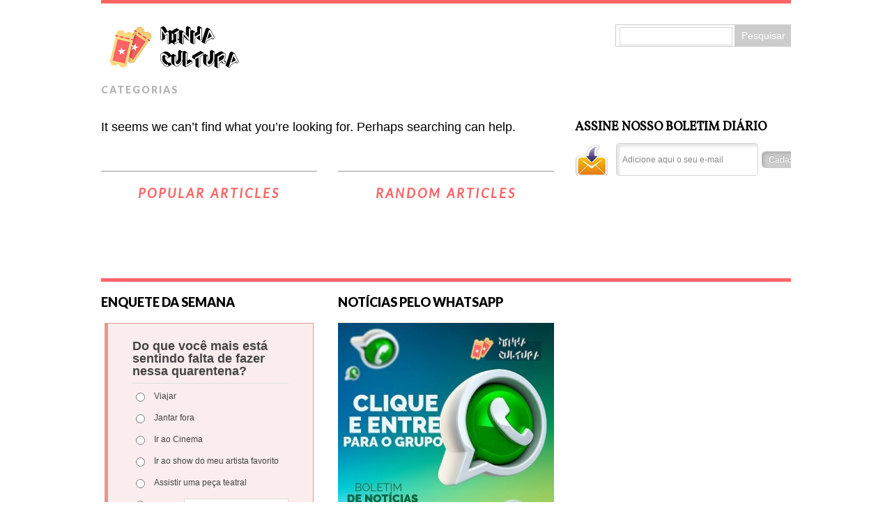

--- FILE ---
content_type: text/html; charset=UTF-8
request_url: https://minha.com.br/
body_size: 4845
content:
<!DOCTYPE html><html class="no-js" lang="pt-BR"><head><meta charset="UTF-8"><meta name="viewport" content="width=device-width, initial-scale=1.0"><link rel="stylesheet" media="print" onload="this.onload=null;this.media='all';" id="ao_optimized_gfonts" href="https://fonts.googleapis.com/css?family=Lato:300italic,300,400italic,400,900%7CVollkorn:400,400italic&amp;display=swap"><link rel="profile" href="https://gmpg.org/xfn/11" /><link rel="pingback" href="https://minha.com.br/xmlrpc.php" /><meta name='robots' content='index, follow, max-image-preview:large, max-snippet:-1, max-video-preview:-1' /> <!-- This site is optimized with the Yoast SEO plugin v26.4 - https://yoast.com/wordpress/plugins/seo/ --><link media="all" href="https://minha.com.br/wp-content/cache/autoptimize/1/css/autoptimize_203f4dcb156be9e57d0d4195c98065ae.css" rel="stylesheet"><title>Minha - O seu novo portal de notícias!</title><meta name="description" content="O seu novo portal de notícias!" /><link rel="canonical" href="https://minha.com.br/" /><meta property="og:locale" content="pt_BR" /><meta property="og:type" content="website" /><meta property="og:title" content="Minha" /><meta property="og:description" content="O seu novo portal de notícias!" /><meta property="og:url" content="https://minha.com.br/" /><meta property="og:site_name" content="Minha" /><meta name="twitter:card" content="summary_large_image" /> <script type="application/ld+json" class="yoast-schema-graph">{"@context":"https://schema.org","@graph":[{"@type":"CollectionPage","@id":"https://minha.com.br/","url":"https://minha.com.br/","name":"Minha - O seu novo portal de notícias!","isPartOf":{"@id":"https://minha.com.br/#website"},"description":"O seu novo portal de notícias!","breadcrumb":{"@id":"https://minha.com.br/#breadcrumb"},"inLanguage":"pt-BR"},{"@type":"BreadcrumbList","@id":"https://minha.com.br/#breadcrumb","itemListElement":[{"@type":"ListItem","position":1,"name":"Início"}]},{"@type":"WebSite","@id":"https://minha.com.br/#website","url":"https://minha.com.br/","name":"Minha","description":"O seu novo portal de notícias!","potentialAction":[{"@type":"SearchAction","target":{"@type":"EntryPoint","urlTemplate":"https://minha.com.br/?s={search_term_string}"},"query-input":{"@type":"PropertyValueSpecification","valueRequired":true,"valueName":"search_term_string"}}],"inLanguage":"pt-BR"}]}</script> <!-- / Yoast SEO plugin. --><link href='https://fonts.gstatic.com' crossorigin='anonymous' rel='preconnect' /><link rel="alternate" type="application/rss+xml" title="Feed para Minha &raquo;" href="https://minha.com.br/feed/" /><link rel="alternate" type="application/rss+xml" title="Feed de comentários para Minha &raquo;" href="https://minha.com.br/comments/feed/" /><link rel='stylesheet' id='mh-font-awesome-css' href='https://minha.com.br/wp-content/themes/mh-purity/includes/font-awesome.min.css' type='text/css' media='all' /> <script type="text/javascript" src="https://minha.com.br/wp-includes/js/jquery/jquery.min.js?ver=3.7.1" id="jquery-core-js"></script> <script type="text/javascript" id="yop-public-js-extra">/* <![CDATA[ */
var objectL10n = {"yopPollParams":{"urlParams":{"ajax":"https:\/\/minha.com.br\/wp-admin\/admin-ajax.php","wpLogin":"https:\/\/minha.com.br\/cms\/?redirect_to=https%3A%2F%2Fminha.com.br%2Fwp-admin%2Fadmin-ajax.php%3Faction%3Dyop_poll_record_wordpress_vote"},"apiParams":{"reCaptcha":{"siteKey":""},"reCaptchaV2Invisible":{"siteKey":""},"reCaptchaV3":{"siteKey":""},"hCaptcha":{"siteKey":""},"cloudflareTurnstile":{"siteKey":""}},"captchaParams":{"imgPath":"https:\/\/minha.com.br\/wp-content\/plugins\/yop-poll\/public\/assets\/img\/","url":"https:\/\/minha.com.br\/wp-content\/plugins\/yop-poll\/app.php","accessibilityAlt":"Sound icon","accessibilityTitle":"Accessibility option: listen to a question and answer it!","accessibilityDescription":"Type below the <strong>answer<\/strong> to what you hear. Numbers or words:","explanation":"Click or touch the <strong>ANSWER<\/strong>","refreshAlt":"Refresh\/reload icon","refreshTitle":"Refresh\/reload: get new images and accessibility option!"},"voteParams":{"invalidPoll":"Invalid Poll","noAnswersSelected":"No answer selected","minAnswersRequired":"At least {min_answers_allowed} answer(s) required","maxAnswersRequired":"A max of {max_answers_allowed} answer(s) accepted","noAnswerForOther":"No other answer entered","noValueForCustomField":"{custom_field_name} is required","tooManyCharsForCustomField":"Text for {custom_field_name} is too long","consentNotChecked":"You must agree to our terms and conditions","noCaptchaSelected":"Captcha is required","thankYou":"Thank you for your vote"},"resultsParams":{"singleVote":"vote","multipleVotes":"votes","singleAnswer":"answer","multipleAnswers":"answers"}}};
/* ]]> */</script> <link rel="https://api.w.org/" href="https://minha.com.br/wp-json/" /><link rel="EditURI" type="application/rsd+xml" title="RSD" href="https://minha.com.br/xmlrpc.php?rsd" /><meta name="generator" content="WordPress 6.8.3" /> <!--[if lt IE 9]> <script src="https://minha.com.br/wp-content/themes/mh-purity/js/css3-mediaqueries.js"></script> <![endif]--><link rel="icon" href="https://minha.com.br/wp-content/uploads/2020/06/cropped-dark_logo_transparent_background-1-32x32.png" sizes="32x32" /><link rel="icon" href="https://minha.com.br/wp-content/uploads/2020/06/cropped-dark_logo_transparent_background-1-192x192.png" sizes="192x192" /><link rel="apple-touch-icon" href="https://minha.com.br/wp-content/uploads/2020/06/cropped-dark_logo_transparent_background-1-180x180.png" /><meta name="msapplication-TileImage" content="https://minha.com.br/wp-content/uploads/2020/06/cropped-dark_logo_transparent_background-1-270x270.png" /></head><body class="home blog wp-theme-mh-purity"><div class="container"><header class="header-wrap"><div class="header-search"><form role="search" method="get" id="searchform" action="https://minha.com.br/busca/"><fieldset> <input type="text" value="" name="q" id="q" /> <input type="submit" id="searchsubmit" value="Pesquisar" /></fieldset></form></div> <a href="https://minha.com.br/" title="Minha" rel="home"><div class="logo-wrap" role="banner"> <noscript><img class="header-image" src="https://minha.com.br/wp-content/uploads/2020/06/Cabeçalho-Site-Minha-Cultura-1.png" height="85" width="210" alt="Minha" /></noscript><img class="lazyload header-image" src='data:image/svg+xml,%3Csvg%20xmlns=%22http://www.w3.org/2000/svg%22%20viewBox=%220%200%20210%2085%22%3E%3C/svg%3E' data-src="https://minha.com.br/wp-content/uploads/2020/06/Cabeçalho-Site-Minha-Cultura-1.png" height="85" width="210" alt="Minha" /></div> </a><nav class="main-nav clearfix"><div class="menu-menu-de-conteudo-container"><ul id="menu-menu-de-conteudo" class="menu"><li id="menu-item-13604" class="menu-item menu-item-type-taxonomy menu-item-object-category menu-item-has-children menu-item-13604"><a href="https://minha.com.br/cultura/">CATEGORIAS</a><ul class="sub-menu"><li id="menu-item-13605" class="menu-item menu-item-type-taxonomy menu-item-object-category menu-item-13605"><a href="https://minha.com.br/cultura/musica/">Música</a></li><li id="menu-item-13606" class="menu-item menu-item-type-taxonomy menu-item-object-category menu-item-13606"><a href="https://minha.com.br/cultura/tv-e-famosos/">TV e Famosos</a></li><li id="menu-item-13607" class="menu-item menu-item-type-taxonomy menu-item-object-category menu-item-13607"><a href="https://minha.com.br/cultura/cinema/">Cinema</a></li><li id="menu-item-13608" class="menu-item menu-item-type-taxonomy menu-item-object-category menu-item-13608"><a href="https://minha.com.br/cultura/teatro/">Teatro</a></li></ul></li></ul></div></nav></header><div class="wrapper clearfix"><div class="content left"><div class="entry sb-widget"><div class="box"><p>It seems we can&rsquo;t find what you&rsquo;re looking for. Perhaps searching can help.</p></div></div><div class="clearfix"><div class="hp-sidebar hp-sidebar-left"><div class="sb-widget"><h4 class="widget-title">Popular Articles</h4><div class="cp-widget clearfix"></ul></div></div></div><div class="hp-sidebar sb-right hp-sidebar-right"><div class="sb-widget"><h4 class="widget-title">Random Articles</h4><div class="cp-widget clearfix"></ul></div></div></div></div></div><aside class="sidebar sb-right"><div id="custom_html-5" class="widget_text sb-widget widget_custom_html"><div class="textwidget custom-html-widget"><!-- BEGIN --> <b>ASSINE NOSSO BOLETIM DIÁRIO</b><center><div class="mbt-email"><form action="https://feedburner.google.com/fb/a/mailverify" id="feedform" method="post" target="popupwindow" onsubmit="window.open('https://feedburner.google.com/fb/a/mailverify?uri=MinhaCultura', 'popupwindow', 'scrollbars=yes,width=520,height=520');return true"> <input gtbfieldid="3" class="textarea" name="email" onblur="if (this.value == &quot;&quot;) {this.value = &quot;Adicione aqui o seu e-mail&quot;;}" onfocus="if (this.value == &quot;Adicione aqui o seu e-mail&quot;) {this.value = &quot;&quot;;}" value="Adicione aqui o seu e-mail" type="text" /> <input type="hidden" value="MinhaCultura" name="uri"/><input type="hidden" name="loc" value="pt_Br"/> <input class="mbt-emailsubmit" value="Cadastrar" type="submit" /></form></div></center></div></div><div id="custom_html-4" class="widget_text sb-widget widget_custom_html"><div class="textwidget custom-html-widget"><script src="//ad.lomadee.com/banners/script.js?sourceId=36590825&dimension=4&height=250&width=300&method=0" type="text/javascript" language="javascript"></script></div></div></aside></div><footer class="footer clearfix"><div class="col-1-3 footer-widget-area"><div id="custom_html-2" class="widget_text footer-widget footer-1 widget_custom_html"><h6 class="footer-widget-title">ENQUETE DA SEMANA</h6><div class="textwidget custom-html-widget"><center><script type="text/javascript" charset="utf-8" src="https://secure.polldaddy.com/p/10554273.js"></script> <noscript><a href="https://poll.fm/10554273">Do que você mais está sentindo falta de fazer nessa quarentena?</a></noscript></center></div></div></div><div class="col-1-3 footer-widget-area"><div id="media_image-2" class="footer-widget footer-2 widget_media_image"><h6 class="footer-widget-title">NOTÍCIAS PELO WHATSAPP</h6><a href="https://bit.ly/3350b2G"><noscript><img width="319" height="319" src="https://minha.com.br/wp-content/uploads/2020/06/Boletim-de-Notícias-Minha-Cultura.jpg" class="image wp-image-13560  attachment-full size-full" alt="Clique e Entre Para o Grupo - Boletim de Notícias do Minha Cultura por WhatsApp" style="max-width: 100%; height: auto;" decoding="async" srcset="https://minha.com.br/wp-content/uploads/2020/06/Boletim-de-Notícias-Minha-Cultura.jpg 319w, https://minha.com.br/wp-content/uploads/2020/06/Boletim-de-Notícias-Minha-Cultura-300x300.jpg 300w, https://minha.com.br/wp-content/uploads/2020/06/Boletim-de-Notícias-Minha-Cultura-150x150.jpg 150w" sizes="(max-width: 319px) 100vw, 319px" /></noscript><img width="319" height="319" src='data:image/svg+xml,%3Csvg%20xmlns=%22http://www.w3.org/2000/svg%22%20viewBox=%220%200%20319%20319%22%3E%3C/svg%3E' data-src="https://minha.com.br/wp-content/uploads/2020/06/Boletim-de-Notícias-Minha-Cultura.jpg" class="lazyload image wp-image-13560  attachment-full size-full" alt="Clique e Entre Para o Grupo - Boletim de Notícias do Minha Cultura por WhatsApp" style="max-width: 100%; height: auto;" decoding="async" data-srcset="https://minha.com.br/wp-content/uploads/2020/06/Boletim-de-Notícias-Minha-Cultura.jpg 319w, https://minha.com.br/wp-content/uploads/2020/06/Boletim-de-Notícias-Minha-Cultura-300x300.jpg 300w, https://minha.com.br/wp-content/uploads/2020/06/Boletim-de-Notícias-Minha-Cultura-150x150.jpg 150w" data-sizes="(max-width: 319px) 100vw, 319px" /></a></div></div><div class="col-1-3 footer-widget-area"><div id="text-2" class="footer-widget footer-3 widget_text"><div class="textwidget"></div></div></div></footer><div class="copyright-wrap"><p class="copyright">© Copyright 2011-2020 Minha Comunicação Eireli ME</p></div></div> <script type="speculationrules">{"prefetch":[{"source":"document","where":{"and":[{"href_matches":"\/*"},{"not":{"href_matches":["\/wp-*.php","\/wp-admin\/*","\/wp-content\/uploads\/*","\/wp-content\/*","\/wp-content\/plugins\/*","\/wp-content\/themes\/mh-purity\/*","\/*\\?(.+)"]}},{"not":{"selector_matches":"a[rel~=\"nofollow\"]"}},{"not":{"selector_matches":".no-prefetch, .no-prefetch a"}}]},"eagerness":"conservative"}]}</script> <!-- Global site tag (gtag.js) - Google Analytics --> <script async src="https://www.googletagmanager.com/gtag/js?id=UA-29331160-4"></script> <script>window.dataLayer = window.dataLayer || [];
  function gtag(){dataLayer.push(arguments);}
  gtag('js', new Date());

  gtag('config', 'UA-29331160-4');</script> <!-- FIM GOOGLE ANALYTICS --> <script data-ad-client="ca-pub-7178776022640695" async src="https://pagead2.googlesyndication.com/pagead/js/adsbygoogle.js"></script><noscript><style>.lazyload{display:none;}</style></noscript><script data-noptimize="1">window.lazySizesConfig=window.lazySizesConfig||{};window.lazySizesConfig.loadMode=1;</script><script async data-noptimize="1" src='https://minha.com.br/wp-content/plugins/autoptimize/classes/external/js/lazysizes.min.js?ao_version=3.1.13'></script><script type="text/javascript" id="betterlinks-app-js-extra">/* <![CDATA[ */
var betterLinksApp = {"betterlinks_nonce":"53c893e8fa","ajaxurl":"https:\/\/minha.com.br\/wp-admin\/admin-ajax.php","site_url":"https:\/\/minha.com.br"};
/* ]]> */</script> <script defer src="https://minha.com.br/wp-content/cache/autoptimize/1/js/autoptimize_78efc6b22dbc4f3f82ee3a705efc668c.js"></script><script defer src="https://static.cloudflareinsights.com/beacon.min.js/vcd15cbe7772f49c399c6a5babf22c1241717689176015" integrity="sha512-ZpsOmlRQV6y907TI0dKBHq9Md29nnaEIPlkf84rnaERnq6zvWvPUqr2ft8M1aS28oN72PdrCzSjY4U6VaAw1EQ==" data-cf-beacon='{"version":"2024.11.0","token":"39ca5fc9a8f74c9d84d0118ad111c8ab","r":1,"server_timing":{"name":{"cfCacheStatus":true,"cfEdge":true,"cfExtPri":true,"cfL4":true,"cfOrigin":true,"cfSpeedBrain":true},"location_startswith":null}}' crossorigin="anonymous"></script>
</body></html>

--- FILE ---
content_type: text/html; charset=utf-8
request_url: https://www.google.com/recaptcha/api2/aframe
body_size: 268
content:
<!DOCTYPE HTML><html><head><meta http-equiv="content-type" content="text/html; charset=UTF-8"></head><body><script nonce="RQQcB8o24SIvbS3sUlXfPg">/** Anti-fraud and anti-abuse applications only. See google.com/recaptcha */ try{var clients={'sodar':'https://pagead2.googlesyndication.com/pagead/sodar?'};window.addEventListener("message",function(a){try{if(a.source===window.parent){var b=JSON.parse(a.data);var c=clients[b['id']];if(c){var d=document.createElement('img');d.src=c+b['params']+'&rc='+(localStorage.getItem("rc::a")?sessionStorage.getItem("rc::b"):"");window.document.body.appendChild(d);sessionStorage.setItem("rc::e",parseInt(sessionStorage.getItem("rc::e")||0)+1);localStorage.setItem("rc::h",'1768995984700');}}}catch(b){}});window.parent.postMessage("_grecaptcha_ready", "*");}catch(b){}</script></body></html>

--- FILE ---
content_type: text/javascript;charset=utf-8
request_url: https://secure.polldaddy.com/p/10554273.js
body_size: 6308
content:
var pollClosed10554273 = false;
var PDV_POLLRAND10554273 = true;
var PDV_a10554273 = '';
var PDV_o10554273 = '';
var PDV_id10554273 = 10554273;
var PDV_pt10554273 = 0;
var PDV_po10554273 = 1;
var PDV_b10554273 = 0;
var PDV_pr10554273 = 1;
var PDV_l10554273 = 0;
var PDV_s10554273 = 165;
var PDV_h10554273 = '4f4a9ba7ff8416f55d4e7d1673dd6efb';
var PDV_w10554273 = 10554273;
var PDV_share10554273 = 1;
var PDV_expire10554273 = 604800;
var PDV_version10554273 = 0;
var PDV_def10554273 = '#PDI_container10554273 .pds-box{width:300px;background:#fbeded;border-color:#e89595;border-style:solid;border-width:1px 1px 1px 5px;box-sizing:border-box;color:#444;font-family:-apple-system, BlinkMacSystemFont, \"Segoe UI\", Roboto, Helvetica, Arial, sans-serif, \"Apple Color Emoji\", \"Segoe UI Emoji\", \"Segoe UI Symbol\";font-size:12px;padding:15px 35px 16px;text-align:left} #PDI_container10554273 .pds-box .poll__question-media{display:inline-block;max-width:224px;max-height:134.4px;overflow:hidden;padding-top:16px;margin-bottom:8px} #PDI_container10554273 .pds-box .poll__question-media::after{content:\"\";display:block;clear:both} #PDI_container10554273 .pds-box .poll__question-media audio,.pds-box .poll__question-media span{vertical-align:top;max-width:224px} #PDI_container10554273 .pds-box .poll__question-media iframe{max-width:224px;max-height:134.4px} #PDI_container10554273 .pds-box .poll__question-media div{background-size:cover;display:inline-block;width:224px;height:134.4px;position:relative;overflow:hidden} #PDI_container10554273 .pds-box .poll__question-media div img{position:absolute;max-width:unset;vertical-align:top} #PDI_container10554273 .pds-box .poll__answer-media-public{display:inline-block;max-width:150px;max-height:90px;overflow:hidden;margin-top:16px;margin-bottom:8px} #PDI_container10554273 .pds-box .poll__answer-media-public::after{content:\"\";display:block;clear:both} #PDI_container10554273 .pds-box .poll__answer-media-public audio,.pds-box .poll__answer-media-public span{vertical-align:top;max-width:150px} #PDI_container10554273 .pds-box .poll__answer-media-public iframe{max-width:150px;max-height:90px} #PDI_container10554273 .pds-box .poll__answer-media-public div{background-size:cover;display:inline-block;width:150px;height:90px;position:relative;overflow:hidden} #PDI_container10554273 .pds-box .poll__answer-media-public div img{position:absolute;max-width:unset;vertical-align:top} #PDI_container10554273 .pds-box a{outline:0} #PDI_container10554273 .pds-box br{display:none} #PDI_container10554273 .pds-box .pds-clear{display:none} #PDI_container10554273 .pds-box .pds-question-top{font-size:18px;font-weight:800;line-height:1;padding:8px 0} #PDI_container10554273 .pds-box .pds-answer{border-color:#ddd;border-style:solid;border-width:1px 0;padding:10px 0} #PDI_container10554273 .pds-box .pds-answer-group{margin:0 0 15px;line-height:0} #PDI_container10554273 .pds-box .pds-answer-row{align-items:center;display:flex;flex-direction:row} #PDI_container10554273 .pds-box .pds-answer > .pds-answer-group{margin:15px 0} #PDI_container10554273 .pds-box .pds-answer-group:last-child{margin-bottom:0} #PDI_container10554273 .pds-box .pds-answer-group img{border:none;max-width:100%} #PDI_container10554273 .pds-box .pds-answer-input{display:inline-flex;margin:0 10px 0 0;align-self:flex-start} #PDI_container10554273 .pds-box .pds-input-label{cursor:pointer;display:inline-flex;flex:1;line-height:125%;word-break:break-word} #PDI_container10554273 .pds-box .pds-other-label{cursor:pointer;display:inline-flex;line-height:125%} #PDI_container10554273 .pds-box .pds-answer-other{display:inline-flex;flex:1;margin:0 0 0 10px} #PDI_container10554273 .pds-box .pds-textfield{background:#fff;border:1px solid #ddd;font-size:12px;padding:2px;width:100%} #PDI_container10554273 .pds-box .pds-feedback-group{display:flex;flex-direction:column;margin:0 0 15px} #PDI_container10554273 .pds-box .pds-feedback-group:last-child{margin-bottom:0} #PDI_container10554273 .pds-box .pds-feedback-label{display:flex} #PDI_container10554273 .pds-box .pds-feedback-label .pds-answer-text{flex:1;overflow:hidden;text-align:left;text-overflow:ellipsis;white-space:nowrap} #PDI_container10554273 .pds-box .pds-feedback-label .pds-feedback-result{text-align:right} #PDI_container10554273 .pds-box .pds-feedback-per{font-weight:700} #PDI_container10554273 .pds-box .pds-feedback-votes{font-weight:400} #PDI_container10554273 .pds-box .pds-answer-feedback{background-color:#f1f1f1;border:1px solid #d1d1d1;box-sizing:border-box;height:20px;margin:5px 0 0;width:100%} #PDI_container10554273 .pds-box .pds-answer-feedback-bar{background-color:#dc6060;height:100%} #PDI_container10554273 .pds-box .pds-vote-button,.pds-box .pds-vote-button-load{background-color:#dc6060;border:0;border-radius:5px;color:#fff;cursor:pointer;font-size:14px;padding:6px 24px;text-decoration:none;display:inline-block} #PDI_container10554273 .pds-box .pds-vote-button:hover{background-color:#e89595} #PDI_container10554273 .pds-box .pds-vote-button-load{background-color:#e89595} #PDI_container10554273 .pds-box .pds-vote{padding:25px 0 0;text-align:center} #PDI_container10554273 .pds-box .pds-links,.pds-box .pds-links-back{display:flex;justify-content:center;flex-direction:column;margin-top:8px} #PDI_container10554273 .pds-box .pds-links a,.pds-box .pds-links-back a{color:#e89595;display:inline-flex;font-size:12px;font-weight:400;line-height:24px;text-decoration:none;align-self:center} #PDI_container10554273 .pds-box .pds-links a:first-child,.pds-box .pds-links-back a:first-child{margin:0} #PDI_container10554273 .pds-box .pds-links a:hover,.pds-box .pds-links-back a:hover{text-decoration:underline} #PDI_container10554273 .pds-box .pds-comments span{font-weight:400} #PDI_container10554273 .pds-box .pds-total-votes{margin:10px 0 0} #PDI_container10554273 .pds-box .pds-total-votes span{font-weight:700} #PDI_container10554273 .pds-box #pds-sharing{align-items:center;display:flex;flex-direction:column;margin:15px 0 0} #PDI_container10554273 .pds-box .pds-sharing-facebook{margin:0 0 10px!important} #PDI_container10554273 div {margin:0;padding:0;}';

var PDV_sl10554273 = 1;
var PDV_lnk10554273 = 1;

var PDV_va10554273 = 0;
var PDV_POLL_q10554273 = 'Do que você mais está sentindo falta de fazer nessa quarentena?';


var PDV_POLL_medType10554273 = '0';
var PDV_POLL_medID10554273 = '';

var PDV_A10554273 = new Array();

PDV_A10554273[0] = new Array(4);
PDV_A10554273[0][0] = '48863668';
PDV_A10554273[0][1] = 'Ir ao Cinema';
PDV_A10554273[0][2] = '0';
PDV_A10554273[0][3] = '';


PDV_A10554273[1] = new Array(4);
PDV_A10554273[1][0] = '48863669';
PDV_A10554273[1][1] = 'Assistir uma peça teatral';
PDV_A10554273[1][2] = '0';
PDV_A10554273[1][3] = '';


PDV_A10554273[2] = new Array(4);
PDV_A10554273[2][0] = '48863670';
PDV_A10554273[2][1] = 'Ir ao show do meu artista favorito';
PDV_A10554273[2][2] = '0';
PDV_A10554273[2][3] = '';


PDV_A10554273[3] = new Array(4);
PDV_A10554273[3][0] = '48863671';
PDV_A10554273[3][1] = 'Jantar fora';
PDV_A10554273[3][2] = '0';
PDV_A10554273[3][3] = '';


PDV_A10554273[4] = new Array(4);
PDV_A10554273[4][0] = '48863672';
PDV_A10554273[4][1] = 'Viajar';
PDV_A10554273[4][2] = '0';
PDV_A10554273[4][3] = '';


var PDV_l1_10554273 = 'Visualizar resultados';
var PDV_l2_10554273 = 'Outro:';
var PDV_l3_10554273 = 'Voto';
var PDV_l4_10554273 = 'Escolha uma resposta antes!';

var PDV_l12_10554273 = 'Compartilhar Isso';



//v3.6 2023-06-21
function Sanitize(a){var b=a||{};this.config={};this.config.elements=b.elements?b.elements:[];this.config.attributes=b.attributes?b.attributes:{};this.config.attributes[Sanitize.ALL]=this.config.attributes[Sanitize.ALL]?this.config.attributes[Sanitize.ALL]:[];this.config.allow_comments=b.allow_comments?b.allow_comments:!1;this.allowed_elements={};this.config.protocols=b.protocols?b.protocols:{};this.config.add_attributes=b.add_attributes?b.add_attributes:{};this.dom=b.dom?b.dom:document;for(a=0;a<
this.config.elements.length;a++)this.allowed_elements[this.config.elements[a]]=!0;this.config.remove_element_contents={};this.config.remove_all_contents=!1;if(b.remove_contents)if(b.remove_contents instanceof Array)for(a=0;a<b.remove_contents.length;a++)this.config.remove_element_contents[b.remove_contents[a]]=!0;else this.config.remove_all_contents=!0;this.transformers=b.transformers?b.transformers:[]}Sanitize.REGEX_PROTOCOL=/^([A-Za-z0-9\+\-\.&;\*\s]*?)(?::|&*0*58|&*x0*3a)/i;Sanitize.RELATIVE="__RELATIVE__";
Sanitize.ALL="__ALL__";
Sanitize.prototype.clean_node=function(a){function b(a,b){var c;for(c=0;c<b.length;c++)if(b[c]==a)return c;return-1}function c(){var a=[],b={},c,d;for(c=0;c<arguments.length;c++)if(arguments[c]&&arguments[c].length)for(d=0;d<arguments[c].length;d++)b[arguments[c][d]]||(b[arguments[c][d]]=!0,a.push(arguments[c][d]));return a}function m(a){switch(a.nodeType){case 1:var f,l;var d=[];var n=a;var g=!1;for(f=0;f<this.transformers.length;f++){var e=this.transformers[f]({allowed_elements:this.allowed_elements,config:this.config,
node:a,node_name:a.nodeName.toLowerCase(),whitelist_nodes:this.whitelist_nodes,dom:this.dom});if(null!=e)if("object"==typeof e){if(e.whitelist_nodes&&e.whitelist_nodes instanceof Array)for(g=0;g<e.whitelist_nodes.length;g++)-1==b(e.whitelist_nodes[g],this.whitelist_nodes)&&this.whitelist_nodes.push(e.whitelist_nodes[g]);g=e.whitelist?!0:!1;e.attr_whitelist&&(d=c(d,e.attr_whitelist));n=e.node?e.node:n}else throw Error("transformer output must be an object or null");}a=n;f=a.nodeName.toLowerCase();
n=this.current_element;if(this.allowed_elements[f]||g){this.current_element=this.dom.createElement(a.nodeName);n.appendChild(this.current_element);g=this.config.attributes;g=c(g[f],g[Sanitize.ALL],d);for(d=0;d<g.length;d++){var h=g[d];if(e=a.attributes[h]){var k=!0;this.config.protocols[f]&&this.config.protocols[f][h]&&(k=this.config.protocols[f][h],k=(l=e.value.toLowerCase().match(Sanitize.REGEX_PROTOCOL))?-1!=b(l[1],k):-1!=b(Sanitize.RELATIVE,k));k&&(k=document.createAttribute(h),k.value=e.value,
this.current_element.setAttributeNode(k))}}if(this.config.add_attributes[f])for(h in this.config.add_attributes[f])k=document.createAttribute(h),k.value=this.config.add_attributes[f][h],this.current_element.setAttributeNode(k)}else if(-1!=b(a,this.whitelist_nodes)){for(this.current_element=a.cloneNode(!0);0<this.current_element.childNodes.length;)this.current_element.removeChild(this.current_element.firstChild);n.appendChild(this.current_element)}if(!this.config.remove_all_contents&&!this.config.remove_element_contents[f])for(d=
0;d<a.childNodes.length;d++)m.call(this,a.childNodes[d]);this.current_element.normalize&&this.current_element.normalize();this.current_element=n;break;case 3:h=a.cloneNode(!1);this.current_element.appendChild(h);break;case 5:h=a.cloneNode(!1);this.current_element.appendChild(h);break;case 8:this.config.allow_comments&&(h=a.cloneNode(!1),this.current_element.appendChild(h));break;default:console&&console.log&&console.log("unknown node type",a.nodeType)}}var l=this.dom.createDocumentFragment();this.current_element=
l;this.whitelist_nodes=[];for(i=0;i<a.childNodes.length;i++)m.call(this,a.childNodes[i]);l.normalize&&l.normalize();return l};"function"===typeof define&&define("sanitize",[],function(){return Sanitize});var a2a_track_pub="polldaddy",a2a_no_3p=1,PD_ck10554273=0,PD_ck_name10554273="PD_poll_"+PDV_id10554273,PDV_n10554273="",PD_button10554273,PDV_nurl10554273="https://poll.fm/n/"+("undefined"!==typeof PDV_h10554273?PDV_h10554273:PDV_id10554273)+"/"+PDV_id10554273+(PDV_w10554273!=PDV_id10554273?"/"+PDV_w10554273:"");
function _$(a){return document.getElementById(a)}function is_secure(){return"https:"===document.location.protocol}function getHead(){return document.getElementsByTagName("head").item(0)}
if(0==pollClosed10554273){var PDV_server10554273="https://polls.polldaddy.com",AA10554273=[],PDV_html10554273='<form style="margin-bottom: 0px; margin-top: 0px;" name="PDI_form10554273" id="PDI_form10554273">';PDV_html10554273+='<div class="css-box pds-box"><div class="css-box-outer pds-box-outer">';PDV_html10554273+='<div class="css-box-inner pds-box-inner"><div class="css-box-top pds-box-top">';PDV_html10554273+='<div class="css-question pds-question"><div class="css-question-outer pds-question-outer">';PDV_html10554273+='<div class="css-question-inner pds-question-inner"><div class="css-question-top pds-question-top">';
PDV_html10554273+=PDV_POLL_medID10554273;PDV_html10554273+="<div>"+prepare_HTML_10554273(PDV_POLL_q10554273)+"</div>";PDV_html10554273+='</div></div></div></div><div class="css-answer pds-answer"><span id="pds-answer10554273" role="group" aria-label="'+PDV_POLL_q10554273+'"></span>';PDV_html10554273+='</div><div class="css-vote pds-vote"><div class="css-votebutton-outer pds-votebutton-outer">';""==PDV_l3_10554273&&(PDV_l3_10554273="Vote");PDV_html10554273+='<button id="pd-vote-button10554273" type="submit" class="css-vote-button pds-vote-button" value="'+PDV_l3_10554273+
'">'+PDV_l3_10554273+"</button>";PDV_html10554273+="</form>";PDV_html10554273+='<span class="css-links pds-links">';PDV_html10554273=2==PDV_pr10554273?PDV_html10554273+"<br/>":PDV_html10554273+('<a href="javascript:PD_vote10554273(1);" class="css-view-results pds-view-results">'+PDV_l1_10554273+"</a><br/>");1==PDV_lnk10554273&&(PDV_html10554273+='<a href="https://crowdsignal.com/pricing/?ad=poll-front" target="_blank" class="css-pd-link pds-pd-link">Crowdsignal.com</a>');PDV_html10554273+='<span class="css-clear pds-clear"></span>';PDV_html10554273+='</span><span class="css-clear pds-clear"></span>';
PDV_html10554273+="</div></div></div></div></div></div></div>";for(PDV_x=0;PDV_x<PDV_A10554273.length;PDV_x++)AA10554273[PDV_x]='<div class="css-answer-group pds-answer-group">',AA10554273[PDV_x]+=PDV_A10554273[PDV_x][3],AA10554273[PDV_x]+='<div class="css-answer-row pds-answer-row">',0==PDV_pt10554273?(AA10554273[PDV_x]+='<span class="css-answer-input pds-answer-input">',AA10554273[PDV_x]+='<input class="css-radiobutton pds-radiobutton" type="radio" id="PDI_answer'+PDV_A10554273[PDV_x][0]+'" value="'+PDV_A10554273[PDV_x][0]+'" name="PDI_answer10554273" />'):
(AA10554273[PDV_x]+='<span class="css-answer-input pds-answer-input">',AA10554273[PDV_x]+='<input class="css-checkbox pds-checkbox" type="checkbox" id="PDI_answer'+PDV_A10554273[PDV_x][0]+'" value="'+PDV_A10554273[PDV_x][0]+'" name="PDI_answer'+PDV_A10554273[PDV_x][0]+'" onclick="javascript:PDF_mc10554273(this);" />'),AA10554273[PDV_x]+="</span>",AA10554273[PDV_x]+='<label for="PDI_answer'+PDV_A10554273[PDV_x][0]+'" class="css-input-label pds-input-label">',AA10554273[PDV_x]+='<span class="css-answer-span pds-answer-span">'+prepare_HTML_10554273(PDV_A10554273[PDV_x][1])+
"</span>",AA10554273[PDV_x]+='</label><span class="css-clear pds-clear">',AA10554273[PDV_x]+="</span>",AA10554273[PDV_x]+="</div>",AA10554273[PDV_x]+="</div>";if(1==PDV_po10554273){var answerOtherHTML="";answerOtherHTML+='<div class="css-answer-group pds-answer-group">';answerOtherHTML+='<div class="css-answer-row pds-answer-row">';0==PDV_pt10554273&&(answerOtherHTML+='<span class="css-answer-input pds-answer-input"><input type="radio" name="PDI_answer10554273" id="PDI_answerOther10554273" value="other" class="css-radiobutton pds-radiobutton"/></span>');
answerOtherHTML+='<label for="PDI_answerOther10554273" class="css-other-label pds-other-label">';answerOtherHTML+='<span class="css-answer-span pds-answer-span">';answerOtherHTML+=PDV_l2_10554273;answerOtherHTML+="</span></label>";answerOtherHTML+='<span class="css-answer-other pds-answer-other">';answerOtherHTML+='<input class="css-textfield pds-textfield" aria-labelledby="'+PDV_l2_10554273+'" type="text" maxlength="80" id="PDI_OtherText10554273" name="PDI_OtherText10554273" onclick="PDF_checkOther10554273();" onchange="PDF_checkOther10554273(true);" /></span>';
answerOtherHTML+='<span class="css-clear pds-clear"></span>';answerOtherHTML+="</div>";answerOtherHTML+="</div>";answerOtherHTML+="</span>"}}
function PDF_mc10554273(a){if(1<PDV_pt10554273){var b=0;for(i=0;i<AA10554273.length;i++)r=_$(AA10554273[i].substring(AA10554273[i].indexOf("id=")+4,AA10554273[i].indexOf('"',AA10554273[i].indexOf("id=")+4))),"checkbox"==r.type&&r.checked&&(b+=1);1==PDV_po10554273&&0<_$("PDI_OtherText10554273").value.length&&(b+=1);b>PDV_pt10554273&&(a.checked=!1,a.disabled=!0);if(b>=PDV_pt10554273)for(i=0;i<AA10554273.length;i++)r=_$(AA10554273[i].substring(AA10554273[i].indexOf("id=")+4,AA10554273[i].indexOf('"',AA10554273[i].indexOf("id=")+4))),"checkbox"!=r.type||r.checked||(r.disabled=!0);
else for(1==PDV_po10554273&&(_$("PDI_OtherText10554273").disabled=!1),i=0;i<AA10554273.length;i++)r=_$(AA10554273[i].substring(AA10554273[i].indexOf("id=")+4,AA10554273[i].indexOf('"',AA10554273[i].indexOf("id=")+4))),"checkbox"!=r.type||r.checked||(r.disabled=!1)}}
function PDF_a10554273(){PDF_o10554273();if(0==PDV_pt10554273){for(var a=0;a<AA10554273.length;a++){var b=_$(AA10554273[a].substring(AA10554273[a].indexOf("id=")+4,AA10554273[a].indexOf('"',AA10554273[a].indexOf("id=")+4)));if(b.checked)return b.value+","}return(b=_$("PDI_answerOther10554273"))?b.checked?b.value+",":"":""}for(a=0;a<AA10554273.length;a++)b=_$(AA10554273[a].substring(AA10554273[a].indexOf("id=")+4,AA10554273[a].indexOf('"',AA10554273[a].indexOf("id=")+4))),"checkbox"==b.type&&b.checked&&(PDV_a10554273=PDV_a10554273+b.value+",");return PDV_a10554273}
function PDF_o10554273(a){1==PDV_po10554273&&(PDV_o10554273=_$("PDI_OtherText10554273").value)}
function PDF_checkOther10554273(a){var b=!1;a&&0==_$("PDI_OtherText10554273").value.length&&(b=!0);if(0==PDV_pt10554273)a&&b?_$("PDI_answerOther10554273").checked=!1:_$("PDI_answerOther10554273").checked=!0;else if(1<PDV_pt10554273){var c=1;obj=_$("PDI_OtherText10554273");a&&b&&(c=0);for(i=0;i<AA10554273.length;i++)r=_$(AA10554273[i].substring(AA10554273[i].indexOf("id=")+4,AA10554273[i].indexOf('"',AA10554273[i].indexOf("id=")+4))),"checkbox"==r.type&&r.checked&&(c+=1);if(c>PDV_pt10554273)for(obj.disabled=!0,obj.value="",i=0;i<AA10554273.length;i++)r=_$(AA10554273[i].substring(AA10554273[i].indexOf("id=")+
4,AA10554273[i].indexOf('"',AA10554273[i].indexOf("id=")+4))),"checkbox"!=r.type||r.checked||(r.disabled=!0);else if(c<PDV_pt10554273)for(obj.disabled=!1,i=0;i<AA10554273.length;i++)r=_$(AA10554273[i].substring(AA10554273[i].indexOf("id=")+4,AA10554273[i].indexOf('"',AA10554273[i].indexOf("id=")+4))),"checkbox"!=r.type||r.checked||(r.disabled=!1)}}
function PD_prevote10554273(a){a.preventDefault();if(a.pageX){var b=a.pageX;a=a.pageY}else b=a.clientX,a=a.clientY;if(0==b&&0==a)return!1;-1==PDV_def10554273.indexOf("input.pds-votebutton")&&(PD_button10554273.className="css-vote-button-lead pds-vote-button-load");b=document.createElement("SCRIPT");b.charset="utf-8";b.src=PDV_nurl10554273+"?"+(new Date).getTime();getHead().appendChild(b)}
function PD_vote10554273(a){var b=PDF_getTags10554273(),c=PDV_server10554273+"/vote-js.php?p="+PDV_id10554273+(PDV_w10554273!=PDV_id10554273?"&w="+PDV_w10554273:""),m=!1;1!=a&&(PDV_a10554273="",PDV_a10554273=PDF_a10554273(_$("PDI_form10554273")),0==PDV_a10554273.length&&0==PDV_o10554273.length?(m=!0,alert(PDV_l4_10554273),-1==PDV_def10554273.indexOf("input.pds-votebutton")&&(PD_button10554273.className="css-vote-button pds-vote-button")):(0<PDV_b10554273&&(PDF_getCookie10554273(PD_ck_name10554273)?PD_ck10554273=1:PDF_setCookie10554273(PD_ck_name10554273)),c+="&b="+PDV_b10554273+"&a="+PDV_a10554273+"&o="+PDF_urlEncode10554273(PDV_o10554273)+
"&va="+PDV_va10554273+"&cookie="+PD_ck10554273+(0<b.length?"&tags="+b:"")+(0<PDV_n10554273.length?"&n="+PDV_n10554273:"")+"&url="+escape(location.href)));m||(a=document.createElement("SCRIPT"),a.charset="utf-8",a.src=c,getHead().appendChild(a))}function PDF_getTags10554273(){if("undefined"==typeof pd_tags)return"10554273-src:poll-embed";"10554273-src"in pd_tags||(pd_tags["10554273-src"]="poll-embed");var a="",b;for(b in pd_tags)a+=PDF_urlEncode10554273(b)+":"+PDF_urlEncode10554273(pd_tags[b])+";";return a.slice(0,-1)}
function PDF_urlEncode10554273(a){return encodeURIComponent(a).replace(/%20/g,"+").replace(/!/g,"%21").replace(/'/g,"%27").replace(/\(/g,"%28").replace(/\)/g,"%29").replace(/\*/g,"%2A").replace(/~/g,"%7E")}function PDF_rand10554273(a){var b=a.length;if(0==b)return!1;for(;--b;){var c=Math.floor(Math.random()*(b+1)),m=a[b];a[b]=a[c];a[c]=m}return a}
function PDF_loadStyleSheet10554273(){var a=document.createElement("style");a.setAttribute("type","text/css");a.setAttribute("id","poll_style10554273");a.styleSheet?a.styleSheet.cssText=PDV_def10554273:a.appendChild(document.createTextNode(PDV_def10554273));getHead().appendChild(a)}
function PDV_go10554273(){_$("poll_style10554273")||PDF_loadStyleSheet10554273();_$("PDI_container10554273")||document.write('<a name="pd_a_10554273" style="display: inline; padding: 0px; margin: 0px;"></a><div class="CSS_Poll PDS_Poll" id="PDI_container10554273"></div>');"undefined"!==typeof supercookie&&"object"!==typeof sc&&(sc=new supercookie);_$("PDI_container10554273").innerHTML=PDV_html10554273;PDV_POLLRAND10554273&&(AA10554273=PDF_rand10554273(AA10554273));y10554273="";for(x10554273=0;x10554273<AA10554273.length;x10554273++)y10554273+=AA10554273[x10554273];PDV_po10554273&&answerOtherHTML&&(y10554273+=
answerOtherHTML);_$("pds-answer10554273").innerHTML=y10554273;PD_button10554273=_$("pd-vote-button10554273");PD_addEventListener10554273();"function"==typeof PDF_callback10554273&&PDF_callback10554273('{"id":'+PDV_id10554273+',"result":"load"}')}
function PDF_setCookie10554273(a){var b=(new Date).getTime(),c=2592E6;"undefined"!==typeof PDV_expire10554273&&(c=1E3*parseInt(PDV_expire10554273));c=new Date(b+c);"undefined"!==typeof PDV_version10554273&&(a+=0<PDV_version10554273?"_"+PDV_version10554273:"");PDF_log10554273("Cookie Name: "+a);"object"==typeof sc&&"function"==typeof sc.set?(PDF_log10554273("SET supercookie"),sc.set(a,escape(b))):(PDF_log10554273("SET standard cookie"),document.cookie=a+"="+escape(b)+";expires="+c.toGMTString()+";path=/;domain=")}
function PDF_getCookie10554273(a){var b="",c=0;"undefined"!==typeof PDV_version10554273&&(a+=0<PDV_version10554273?"_"+PDV_version10554273:"");"undefined"!==typeof PDV_expire10554273&&(c=1E3*parseInt(PDV_expire10554273));PDF_log10554273("Cookie Name: "+a);if("object"==typeof sc&&"function"==typeof sc.get)PDF_log10554273("GET supercookie"),b=sc.get(a);else{PDF_log10554273("GET standard cookie");var m=document.cookie.split(";");for(i=0;i<m.length;i++){var l=m[i].split("=");var p=l[0].replace(/^\s+|\s+$/g,"");if(p==a){1<l.length&&(b=unescape(l[1].replace(/^\s+|\s+$/g,
"")));break}}}PDF_log10554273("Cookie Value: "+b);if("true"==b)return!0;a=(new Date).getTime();cookie_time=parseInt(b);expire_time=cookie_time+c;return 0<c&&0<cookie_time&&a<expire_time?!0:!1}function PDF_callback10554273(a){"function"==typeof pd_callback?pd_callback(a):"function"==typeof pd_callback_10554273&&pd_callback_10554273(a)}
function get_sanitizer_10554273(){return new Sanitize({elements:"a b blockquote br cite code dd dl dt em i li ol p pre q small strike strong sub sup u ul img".split(" "),attributes:{a:["href"],blockquote:["cite"],q:["cite"],img:"align alt height src title width".split(" ")},add_attributes:{a:{rel:"nofollow"}},protocols:{a:{href:["ftp","http","https","mailto",Sanitize.RELATIVE]},blockquote:{cite:["http","https",Sanitize.RELATIVE]},q:{cite:["http","https",Sanitize.RELATIVE]},img:{src:["http","https",Sanitize.RELATIVE]}}})}
function sanitize_HTML_10554273(a){var b=document.implementation.createHTMLDocument().body;b.innerHTML=a;cleaned_fragment=get_sanitizer_10554273().clean_node(b);b=document.implementation.createHTMLDocument().body;b.appendChild(cleaned_fragment);return b.innerHTML}function unescape_HTML_10554273(a){var b=document.implementation.createHTMLDocument().body;b.innerHTML=a;return void 0!==b.innerText?b.innerText:b.textContent}function prepare_HTML_10554273(a){return sanitize_HTML_10554273(a)}
function PD_addEventListener10554273(){var a=_$("PDI_form10554273");a&&"undefined"!=typeof PD_button10554273&&a.addEventListener("submit",PD_prevote10554273,!1)}function PDF_log10554273(a){"undefined"!==typeof _debug&&_debug&&"undefined"!==typeof console&&null!=console&&console.log(a)}0==pollClosed10554273&&PDV_go10554273();
